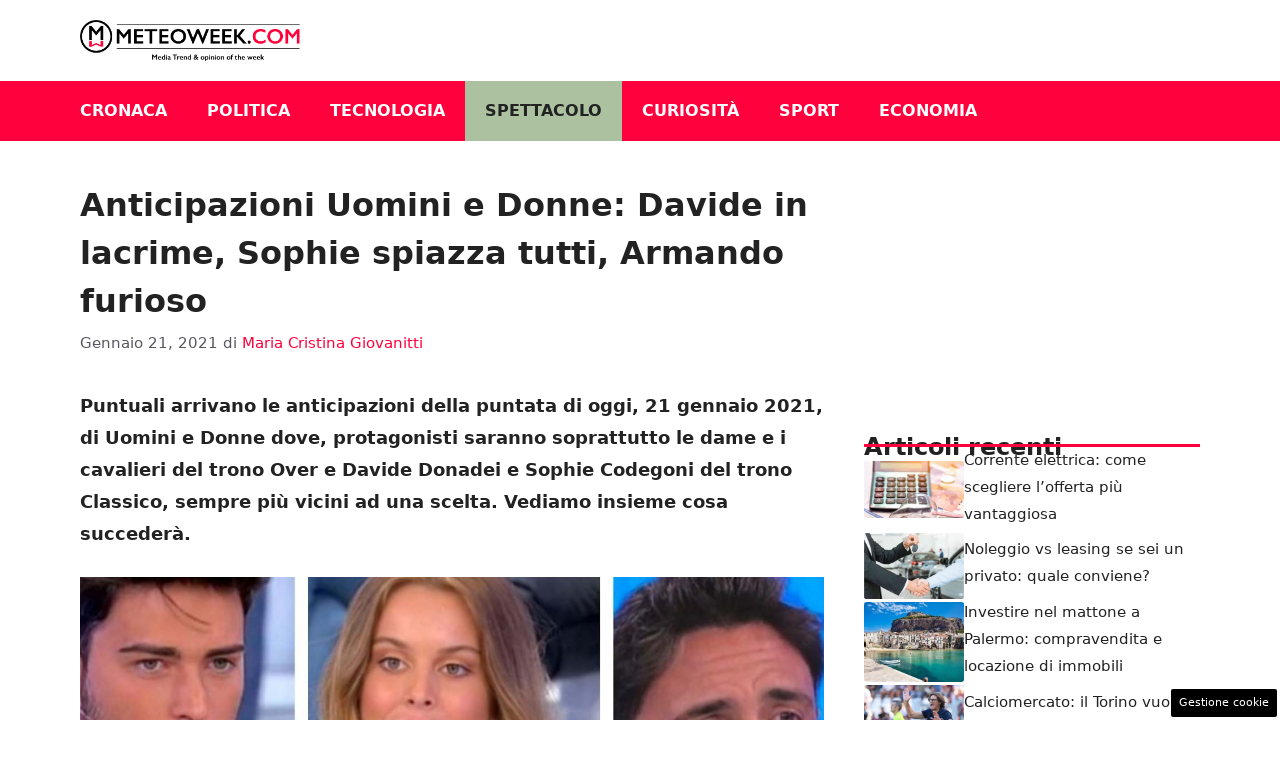

--- FILE ---
content_type: text/html; charset=UTF-8
request_url: https://www.meteoweek.com/2021/01/21/anticipazioni-uomini-e-donne-davide-in-lacrime-sophie-spiazza-tutti-armando-furioso/
body_size: 15698
content:
<!DOCTYPE html>
<html lang=it-IT>
<head>
<meta charset=UTF-8>
<link rel=preload href="https://www.meteoweek.com/wp-content/cache/fvm/min/1768929203-cssaa58304eb5c0cb7caac81ed73787b18d01e9b6c3b21897a52e24ff5e7d4fb.css" as=style media=all />
<link rel=preload href="https://www.meteoweek.com/wp-content/cache/fvm/min/1768929203-cssa453b1f4c1428f9d400e0dbb23e52b5c009566067b80dc1eeeb15ef7f4e4a.css" as=style media=all />
<link rel=preload href="https://www.meteoweek.com/wp-content/cache/fvm/min/1768929203-csse6c96e901f99aa79382587caad1cefb342697f79c74adebfcd2b288229ade.css" as=style media=all />
<script data-cfasync=false>if(navigator.userAgent.match(/MSIE|Internet Explorer/i)||navigator.userAgent.match(/Trident\/7\..*?rv:11/i)){var href=document.location.href;if(!href.match(/[?&]iebrowser/)){if(href.indexOf("?")==-1){if(href.indexOf("#")==-1){document.location.href=href+"?iebrowser=1"}else{document.location.href=href.replace("#","?iebrowser=1#")}}else{if(href.indexOf("#")==-1){document.location.href=href+"&iebrowser=1"}else{document.location.href=href.replace("#","&iebrowser=1#")}}}}</script>
<script data-cfasync=false>class FVMLoader{constructor(e){this.triggerEvents=e,this.eventOptions={passive:!0},this.userEventListener=this.triggerListener.bind(this),this.delayedScripts={normal:[],async:[],defer:[]},this.allJQueries=[]}_addUserInteractionListener(e){this.triggerEvents.forEach(t=>window.addEventListener(t,e.userEventListener,e.eventOptions))}_removeUserInteractionListener(e){this.triggerEvents.forEach(t=>window.removeEventListener(t,e.userEventListener,e.eventOptions))}triggerListener(){this._removeUserInteractionListener(this),"loading"===document.readyState?document.addEventListener("DOMContentLoaded",this._loadEverythingNow.bind(this)):this._loadEverythingNow()}async _loadEverythingNow(){this._runAllDelayedCSS(),this._delayEventListeners(),this._delayJQueryReady(this),this._handleDocumentWrite(),this._registerAllDelayedScripts(),await this._loadScriptsFromList(this.delayedScripts.normal),await this._loadScriptsFromList(this.delayedScripts.defer),await this._loadScriptsFromList(this.delayedScripts.async),await this._triggerDOMContentLoaded(),await this._triggerWindowLoad(),window.dispatchEvent(new Event("wpr-allScriptsLoaded"))}_registerAllDelayedScripts(){document.querySelectorAll("script[type=fvmdelay]").forEach(e=>{e.hasAttribute("src")?e.hasAttribute("async")&&!1!==e.async?this.delayedScripts.async.push(e):e.hasAttribute("defer")&&!1!==e.defer||"module"===e.getAttribute("data-type")?this.delayedScripts.defer.push(e):this.delayedScripts.normal.push(e):this.delayedScripts.normal.push(e)})}_runAllDelayedCSS(){document.querySelectorAll("link[rel=fvmdelay]").forEach(e=>{e.setAttribute("rel","stylesheet")})}async _transformScript(e){return await this._requestAnimFrame(),new Promise(t=>{const n=document.createElement("script");let r;[...e.attributes].forEach(e=>{let t=e.nodeName;"type"!==t&&("data-type"===t&&(t="type",r=e.nodeValue),n.setAttribute(t,e.nodeValue))}),e.hasAttribute("src")?(n.addEventListener("load",t),n.addEventListener("error",t)):(n.text=e.text,t()),e.parentNode.replaceChild(n,e)})}async _loadScriptsFromList(e){const t=e.shift();return t?(await this._transformScript(t),this._loadScriptsFromList(e)):Promise.resolve()}_delayEventListeners(){let e={};function t(t,n){!function(t){function n(n){return e[t].eventsToRewrite.indexOf(n)>=0?"wpr-"+n:n}e[t]||(e[t]={originalFunctions:{add:t.addEventListener,remove:t.removeEventListener},eventsToRewrite:[]},t.addEventListener=function(){arguments[0]=n(arguments[0]),e[t].originalFunctions.add.apply(t,arguments)},t.removeEventListener=function(){arguments[0]=n(arguments[0]),e[t].originalFunctions.remove.apply(t,arguments)})}(t),e[t].eventsToRewrite.push(n)}function n(e,t){let n=e[t];Object.defineProperty(e,t,{get:()=>n||function(){},set(r){e["wpr"+t]=n=r}})}t(document,"DOMContentLoaded"),t(window,"DOMContentLoaded"),t(window,"load"),t(window,"pageshow"),t(document,"readystatechange"),n(document,"onreadystatechange"),n(window,"onload"),n(window,"onpageshow")}_delayJQueryReady(e){let t=window.jQuery;Object.defineProperty(window,"jQuery",{get:()=>t,set(n){if(n&&n.fn&&!e.allJQueries.includes(n)){n.fn.ready=n.fn.init.prototype.ready=function(t){e.domReadyFired?t.bind(document)(n):document.addEventListener("DOMContentLoaded2",()=>t.bind(document)(n))};const t=n.fn.on;n.fn.on=n.fn.init.prototype.on=function(){if(this[0]===window){function e(e){return e.split(" ").map(e=>"load"===e||0===e.indexOf("load.")?"wpr-jquery-load":e).join(" ")}"string"==typeof arguments[0]||arguments[0]instanceof String?arguments[0]=e(arguments[0]):"object"==typeof arguments[0]&&Object.keys(arguments[0]).forEach(t=>{delete Object.assign(arguments[0],{[e(t)]:arguments[0][t]})[t]})}return t.apply(this,arguments),this},e.allJQueries.push(n)}t=n}})}async _triggerDOMContentLoaded(){this.domReadyFired=!0,await this._requestAnimFrame(),document.dispatchEvent(new Event("DOMContentLoaded2")),await this._requestAnimFrame(),window.dispatchEvent(new Event("DOMContentLoaded2")),await this._requestAnimFrame(),document.dispatchEvent(new Event("wpr-readystatechange")),await this._requestAnimFrame(),document.wpronreadystatechange&&document.wpronreadystatechange()}async _triggerWindowLoad(){await this._requestAnimFrame(),window.dispatchEvent(new Event("wpr-load")),await this._requestAnimFrame(),window.wpronload&&window.wpronload(),await this._requestAnimFrame(),this.allJQueries.forEach(e=>e(window).trigger("wpr-jquery-load")),window.dispatchEvent(new Event("wpr-pageshow")),await this._requestAnimFrame(),window.wpronpageshow&&window.wpronpageshow()}_handleDocumentWrite(){const e=new Map;document.write=document.writeln=function(t){const n=document.currentScript,r=document.createRange(),i=n.parentElement;let a=e.get(n);void 0===a&&(a=n.nextSibling,e.set(n,a));const s=document.createDocumentFragment();r.setStart(s,0),s.appendChild(r.createContextualFragment(t)),i.insertBefore(s,a)}}async _requestAnimFrame(){return new Promise(e=>requestAnimationFrame(e))}static run(){const e=new FVMLoader(["keydown","mousemove","touchmove","touchstart","touchend","wheel"]);e._addUserInteractionListener(e)}}FVMLoader.run();</script>
<meta name=robots content='index, follow, max-image-preview:large, max-snippet:-1, max-video-preview:-1'/>
<meta name=viewport content="width=device-width, initial-scale=1"><title>Anticipazioni Uomini e Donne: Davide in lacrime, Sophie spiazza tutti, Armando furioso</title>
<link rel=canonical href="https://www.meteoweek.com/2021/01/21/anticipazioni-uomini-e-donne-davide-in-lacrime-sophie-spiazza-tutti-armando-furioso/"/>
<meta property=og:locale content=it_IT />
<meta property=og:type content=article />
<meta property=og:title content="Anticipazioni Uomini e Donne: Davide in lacrime, Sophie spiazza tutti, Armando furioso"/>
<meta property=og:description content="Puntuali arrivano le anticipazioni della puntata di oggi, 21 gennaio 2021, di Uomini e Donne dove, protagonisti saranno soprattutto le dame e i cavalieri del trono Over e Davide Donadei e Sophie Codegoni del trono Classico, sempre più vicini ad una scelta. Vediamo insieme cosa succederà. Nella puntata che andrà in onda oggi nel dating ... Leggi tutto"/>
<meta property=og:url content="https://www.meteoweek.com/2021/01/21/anticipazioni-uomini-e-donne-davide-in-lacrime-sophie-spiazza-tutti-armando-furioso/"/>
<meta property=og:site_name content=MeteoWeek />
<meta property=article:published_time content="2021-01-21T12:46:36+00:00"/>
<meta property=og:image content="https://www.meteoweek.com/wp-content/uploads/2021/01/COPERTINA-METEOWEEK-1-1-1.jpg"/>
<meta property=og:image:width content=1280 />
<meta property=og:image:height content=586 />
<meta property=og:image:type content="image/jpeg"/>
<meta name=author content="Maria Cristina Giovanitti"/>
<meta name=twitter:card content=summary_large_image />
<meta name=twitter:label1 content="Scritto da"/>
<meta name=twitter:data1 content="Maria Cristina Giovanitti"/>
<meta name=twitter:label2 content="Tempo di lettura stimato"/>
<meta name=twitter:data2 content="3 minuti"/>
<script type="application/ld+json" class=yoast-schema-graph>{"@context":"https://schema.org","@graph":[{"@type":"Article","@id":"https://www.meteoweek.com/2021/01/21/anticipazioni-uomini-e-donne-davide-in-lacrime-sophie-spiazza-tutti-armando-furioso/#article","isPartOf":{"@id":"https://www.meteoweek.com/2021/01/21/anticipazioni-uomini-e-donne-davide-in-lacrime-sophie-spiazza-tutti-armando-furioso/"},"author":{"name":"Maria Cristina Giovanitti","@id":"https://www.meteoweek.com/#/schema/person/fad6c5553b09fc00057408672d5eb7ff"},"headline":"Anticipazioni Uomini e Donne: Davide in lacrime, Sophie spiazza tutti, Armando furioso","datePublished":"2021-01-21T12:46:36+00:00","mainEntityOfPage":{"@id":"https://www.meteoweek.com/2021/01/21/anticipazioni-uomini-e-donne-davide-in-lacrime-sophie-spiazza-tutti-armando-furioso/"},"wordCount":662,"publisher":{"@id":"https://www.meteoweek.com/#organization"},"image":{"@id":"https://www.meteoweek.com/2021/01/21/anticipazioni-uomini-e-donne-davide-in-lacrime-sophie-spiazza-tutti-armando-furioso/#primaryimage"},"thumbnailUrl":"https://www.meteoweek.com/wp-content/uploads/2021/01/COPERTINA-METEOWEEK-1-1-1.jpg","keywords":["Armando Incarnato","Davide Donadei","Sophie Codegoni","Uomini e donne"],"articleSection":["Gossip","Spettacolo"],"inLanguage":"it-IT"},{"@type":"WebPage","@id":"https://www.meteoweek.com/2021/01/21/anticipazioni-uomini-e-donne-davide-in-lacrime-sophie-spiazza-tutti-armando-furioso/","url":"https://www.meteoweek.com/2021/01/21/anticipazioni-uomini-e-donne-davide-in-lacrime-sophie-spiazza-tutti-armando-furioso/","name":"Anticipazioni Uomini e Donne: Davide in lacrime, Sophie spiazza tutti, Armando furioso","isPartOf":{"@id":"https://www.meteoweek.com/#website"},"primaryImageOfPage":{"@id":"https://www.meteoweek.com/2021/01/21/anticipazioni-uomini-e-donne-davide-in-lacrime-sophie-spiazza-tutti-armando-furioso/#primaryimage"},"image":{"@id":"https://www.meteoweek.com/2021/01/21/anticipazioni-uomini-e-donne-davide-in-lacrime-sophie-spiazza-tutti-armando-furioso/#primaryimage"},"thumbnailUrl":"https://www.meteoweek.com/wp-content/uploads/2021/01/COPERTINA-METEOWEEK-1-1-1.jpg","datePublished":"2021-01-21T12:46:36+00:00","breadcrumb":{"@id":"https://www.meteoweek.com/2021/01/21/anticipazioni-uomini-e-donne-davide-in-lacrime-sophie-spiazza-tutti-armando-furioso/#breadcrumb"},"inLanguage":"it-IT","potentialAction":[{"@type":"ReadAction","target":["https://www.meteoweek.com/2021/01/21/anticipazioni-uomini-e-donne-davide-in-lacrime-sophie-spiazza-tutti-armando-furioso/"]}]},{"@type":"ImageObject","inLanguage":"it-IT","@id":"https://www.meteoweek.com/2021/01/21/anticipazioni-uomini-e-donne-davide-in-lacrime-sophie-spiazza-tutti-armando-furioso/#primaryimage","url":"https://www.meteoweek.com/wp-content/uploads/2021/01/COPERTINA-METEOWEEK-1-1-1.jpg","contentUrl":"https://www.meteoweek.com/wp-content/uploads/2021/01/COPERTINA-METEOWEEK-1-1-1.jpg","width":1280,"height":586,"caption":"Uomini e Donne: Davide, Sophie e Armando - meteoweek"},{"@type":"BreadcrumbList","@id":"https://www.meteoweek.com/2021/01/21/anticipazioni-uomini-e-donne-davide-in-lacrime-sophie-spiazza-tutti-armando-furioso/#breadcrumb","itemListElement":[{"@type":"ListItem","position":1,"name":"Home","item":"https://www.meteoweek.com/"},{"@type":"ListItem","position":2,"name":"Anticipazioni Uomini e Donne: Davide in lacrime, Sophie spiazza tutti, Armando furioso"}]},{"@type":"WebSite","@id":"https://www.meteoweek.com/#website","url":"https://www.meteoweek.com/","name":"MeteoWeek","description":"","publisher":{"@id":"https://www.meteoweek.com/#organization"},"potentialAction":[{"@type":"SearchAction","target":{"@type":"EntryPoint","urlTemplate":"https://www.meteoweek.com/?s={search_term_string}"},"query-input":{"@type":"PropertyValueSpecification","valueRequired":true,"valueName":"search_term_string"}}],"inLanguage":"it-IT"},{"@type":"Organization","@id":"https://www.meteoweek.com/#organization","name":"MeteoWeek","url":"https://www.meteoweek.com/","logo":{"@type":"ImageObject","inLanguage":"it-IT","@id":"https://www.meteoweek.com/#/schema/logo/image/","url":"https://www.meteoweek.com/wp-content/uploads/2025/01/cropped-meteoweek_logo2.png","contentUrl":"https://www.meteoweek.com/wp-content/uploads/2025/01/cropped-meteoweek_logo2.png","width":3161,"height":582,"caption":"MeteoWeek"},"image":{"@id":"https://www.meteoweek.com/#/schema/logo/image/"}},{"@type":"Person","@id":"https://www.meteoweek.com/#/schema/person/fad6c5553b09fc00057408672d5eb7ff","name":"Maria Cristina Giovanitti","image":{"@type":"ImageObject","inLanguage":"it-IT","@id":"https://www.meteoweek.com/#/schema/person/image/","url":"https://secure.gravatar.com/avatar/090aea8ecc0e9e1cc9a9df058dde7b9267037602f837a06157f3a2feaabb9669?s=96&d=mm&r=g","contentUrl":"https://secure.gravatar.com/avatar/090aea8ecc0e9e1cc9a9df058dde7b9267037602f837a06157f3a2feaabb9669?s=96&d=mm&r=g","caption":"Maria Cristina Giovanitti"},"url":"https://www.meteoweek.com/author/maria-cristina-giovanitti/"}]}</script>
<link rel=alternate type="application/rss+xml" title="MeteoWeek &raquo; Feed" href="https://www.meteoweek.com/feed/"/>
<link rel=alternate type="application/rss+xml" title="MeteoWeek &raquo; Feed dei commenti" href="https://www.meteoweek.com/comments/feed/"/>
<style media=all>img:is([sizes="auto" i],[sizes^="auto," i]){contain-intrinsic-size:3000px 1500px}</style>
<link rel=amphtml href="https://www.meteoweek.com/2021/01/21/anticipazioni-uomini-e-donne-davide-in-lacrime-sophie-spiazza-tutti-armando-furioso/amp/"/>
<link rel=stylesheet id=wp-block-library-css href='https://www.meteoweek.com/wp-content/cache/fvm/min/1768929203-cssaa58304eb5c0cb7caac81ed73787b18d01e9b6c3b21897a52e24ff5e7d4fb.css' media=all />
<style id=classic-theme-styles-inline-css media=all>.wp-block-button__link{color:#fff;background-color:#32373c;border-radius:9999px;box-shadow:none;text-decoration:none;padding:calc(.667em + 2px) calc(1.333em + 2px);font-size:1.125em}.wp-block-file__button{background:#32373c;color:#fff;text-decoration:none}</style>
<style id=global-styles-inline-css media=all>:root{--wp--preset--aspect-ratio--square:1;--wp--preset--aspect-ratio--4-3:4/3;--wp--preset--aspect-ratio--3-4:3/4;--wp--preset--aspect-ratio--3-2:3/2;--wp--preset--aspect-ratio--2-3:2/3;--wp--preset--aspect-ratio--16-9:16/9;--wp--preset--aspect-ratio--9-16:9/16;--wp--preset--color--black:#000;--wp--preset--color--cyan-bluish-gray:#abb8c3;--wp--preset--color--white:#fff;--wp--preset--color--pale-pink:#f78da7;--wp--preset--color--vivid-red:#cf2e2e;--wp--preset--color--luminous-vivid-orange:#ff6900;--wp--preset--color--luminous-vivid-amber:#fcb900;--wp--preset--color--light-green-cyan:#7bdcb5;--wp--preset--color--vivid-green-cyan:#00d084;--wp--preset--color--pale-cyan-blue:#8ed1fc;--wp--preset--color--vivid-cyan-blue:#0693e3;--wp--preset--color--vivid-purple:#9b51e0;--wp--preset--color--contrast:var(--contrast);--wp--preset--color--contrast-2:var(--contrast-2);--wp--preset--color--contrast-3:var(--contrast-3);--wp--preset--color--base:var(--base);--wp--preset--color--base-2:var(--base-2);--wp--preset--color--base-3:var(--base-3);--wp--preset--color--accent:var(--accent);--wp--preset--color--accent-2:var(--accent-2);--wp--preset--color--global-color-8:var(--global-color-8);--wp--preset--gradient--vivid-cyan-blue-to-vivid-purple:linear-gradient(135deg,rgba(6,147,227,1) 0%,#9b51e0 100%);--wp--preset--gradient--light-green-cyan-to-vivid-green-cyan:linear-gradient(135deg,#7adcb4 0%,#00d082 100%);--wp--preset--gradient--luminous-vivid-amber-to-luminous-vivid-orange:linear-gradient(135deg,rgba(252,185,0,1) 0%,rgba(255,105,0,1) 100%);--wp--preset--gradient--luminous-vivid-orange-to-vivid-red:linear-gradient(135deg,rgba(255,105,0,1) 0%,#cf2e2e 100%);--wp--preset--gradient--very-light-gray-to-cyan-bluish-gray:linear-gradient(135deg,#eee 0%,#a9b8c3 100%);--wp--preset--gradient--cool-to-warm-spectrum:linear-gradient(135deg,#4aeadc 0%,#9778d1 20%,#cf2aba 40%,#ee2c82 60%,#fb6962 80%,#fef84c 100%);--wp--preset--gradient--blush-light-purple:linear-gradient(135deg,#ffceec 0%,#9896f0 100%);--wp--preset--gradient--blush-bordeaux:linear-gradient(135deg,#fecda5 0%,#fe2d2d 50%,#6b003e 100%);--wp--preset--gradient--luminous-dusk:linear-gradient(135deg,#ffcb70 0%,#c751c0 50%,#4158d0 100%);--wp--preset--gradient--pale-ocean:linear-gradient(135deg,#fff5cb 0%,#b6e3d4 50%,#33a7b5 100%);--wp--preset--gradient--electric-grass:linear-gradient(135deg,#caf880 0%,#71ce7e 100%);--wp--preset--gradient--midnight:linear-gradient(135deg,#020381 0%,#2874fc 100%);--wp--preset--font-size--small:13px;--wp--preset--font-size--medium:20px;--wp--preset--font-size--large:36px;--wp--preset--font-size--x-large:42px;--wp--preset--spacing--20:.44rem;--wp--preset--spacing--30:.67rem;--wp--preset--spacing--40:1rem;--wp--preset--spacing--50:1.5rem;--wp--preset--spacing--60:2.25rem;--wp--preset--spacing--70:3.38rem;--wp--preset--spacing--80:5.06rem;--wp--preset--shadow--natural:6px 6px 9px rgba(0,0,0,.2);--wp--preset--shadow--deep:12px 12px 50px rgba(0,0,0,.4);--wp--preset--shadow--sharp:6px 6px 0 rgba(0,0,0,.2);--wp--preset--shadow--outlined:6px 6px 0 -3px rgba(255,255,255,1) , 6px 6px rgba(0,0,0,1);--wp--preset--shadow--crisp:6px 6px 0 rgba(0,0,0,1)}:where(.is-layout-flex){gap:.5em}:where(.is-layout-grid){gap:.5em}body .is-layout-flex{display:flex}.is-layout-flex{flex-wrap:wrap;align-items:center}.is-layout-flex>:is(*,div){margin:0}body .is-layout-grid{display:grid}.is-layout-grid>:is(*,div){margin:0}:where(.wp-block-columns.is-layout-flex){gap:2em}:where(.wp-block-columns.is-layout-grid){gap:2em}:where(.wp-block-post-template.is-layout-flex){gap:1.25em}:where(.wp-block-post-template.is-layout-grid){gap:1.25em}.has-black-color{color:var(--wp--preset--color--black)!important}.has-cyan-bluish-gray-color{color:var(--wp--preset--color--cyan-bluish-gray)!important}.has-white-color{color:var(--wp--preset--color--white)!important}.has-pale-pink-color{color:var(--wp--preset--color--pale-pink)!important}.has-vivid-red-color{color:var(--wp--preset--color--vivid-red)!important}.has-luminous-vivid-orange-color{color:var(--wp--preset--color--luminous-vivid-orange)!important}.has-luminous-vivid-amber-color{color:var(--wp--preset--color--luminous-vivid-amber)!important}.has-light-green-cyan-color{color:var(--wp--preset--color--light-green-cyan)!important}.has-vivid-green-cyan-color{color:var(--wp--preset--color--vivid-green-cyan)!important}.has-pale-cyan-blue-color{color:var(--wp--preset--color--pale-cyan-blue)!important}.has-vivid-cyan-blue-color{color:var(--wp--preset--color--vivid-cyan-blue)!important}.has-vivid-purple-color{color:var(--wp--preset--color--vivid-purple)!important}.has-black-background-color{background-color:var(--wp--preset--color--black)!important}.has-cyan-bluish-gray-background-color{background-color:var(--wp--preset--color--cyan-bluish-gray)!important}.has-white-background-color{background-color:var(--wp--preset--color--white)!important}.has-pale-pink-background-color{background-color:var(--wp--preset--color--pale-pink)!important}.has-vivid-red-background-color{background-color:var(--wp--preset--color--vivid-red)!important}.has-luminous-vivid-orange-background-color{background-color:var(--wp--preset--color--luminous-vivid-orange)!important}.has-luminous-vivid-amber-background-color{background-color:var(--wp--preset--color--luminous-vivid-amber)!important}.has-light-green-cyan-background-color{background-color:var(--wp--preset--color--light-green-cyan)!important}.has-vivid-green-cyan-background-color{background-color:var(--wp--preset--color--vivid-green-cyan)!important}.has-pale-cyan-blue-background-color{background-color:var(--wp--preset--color--pale-cyan-blue)!important}.has-vivid-cyan-blue-background-color{background-color:var(--wp--preset--color--vivid-cyan-blue)!important}.has-vivid-purple-background-color{background-color:var(--wp--preset--color--vivid-purple)!important}.has-black-border-color{border-color:var(--wp--preset--color--black)!important}.has-cyan-bluish-gray-border-color{border-color:var(--wp--preset--color--cyan-bluish-gray)!important}.has-white-border-color{border-color:var(--wp--preset--color--white)!important}.has-pale-pink-border-color{border-color:var(--wp--preset--color--pale-pink)!important}.has-vivid-red-border-color{border-color:var(--wp--preset--color--vivid-red)!important}.has-luminous-vivid-orange-border-color{border-color:var(--wp--preset--color--luminous-vivid-orange)!important}.has-luminous-vivid-amber-border-color{border-color:var(--wp--preset--color--luminous-vivid-amber)!important}.has-light-green-cyan-border-color{border-color:var(--wp--preset--color--light-green-cyan)!important}.has-vivid-green-cyan-border-color{border-color:var(--wp--preset--color--vivid-green-cyan)!important}.has-pale-cyan-blue-border-color{border-color:var(--wp--preset--color--pale-cyan-blue)!important}.has-vivid-cyan-blue-border-color{border-color:var(--wp--preset--color--vivid-cyan-blue)!important}.has-vivid-purple-border-color{border-color:var(--wp--preset--color--vivid-purple)!important}.has-vivid-cyan-blue-to-vivid-purple-gradient-background{background:var(--wp--preset--gradient--vivid-cyan-blue-to-vivid-purple)!important}.has-light-green-cyan-to-vivid-green-cyan-gradient-background{background:var(--wp--preset--gradient--light-green-cyan-to-vivid-green-cyan)!important}.has-luminous-vivid-amber-to-luminous-vivid-orange-gradient-background{background:var(--wp--preset--gradient--luminous-vivid-amber-to-luminous-vivid-orange)!important}.has-luminous-vivid-orange-to-vivid-red-gradient-background{background:var(--wp--preset--gradient--luminous-vivid-orange-to-vivid-red)!important}.has-very-light-gray-to-cyan-bluish-gray-gradient-background{background:var(--wp--preset--gradient--very-light-gray-to-cyan-bluish-gray)!important}.has-cool-to-warm-spectrum-gradient-background{background:var(--wp--preset--gradient--cool-to-warm-spectrum)!important}.has-blush-light-purple-gradient-background{background:var(--wp--preset--gradient--blush-light-purple)!important}.has-blush-bordeaux-gradient-background{background:var(--wp--preset--gradient--blush-bordeaux)!important}.has-luminous-dusk-gradient-background{background:var(--wp--preset--gradient--luminous-dusk)!important}.has-pale-ocean-gradient-background{background:var(--wp--preset--gradient--pale-ocean)!important}.has-electric-grass-gradient-background{background:var(--wp--preset--gradient--electric-grass)!important}.has-midnight-gradient-background{background:var(--wp--preset--gradient--midnight)!important}.has-small-font-size{font-size:var(--wp--preset--font-size--small)!important}.has-medium-font-size{font-size:var(--wp--preset--font-size--medium)!important}.has-large-font-size{font-size:var(--wp--preset--font-size--large)!important}.has-x-large-font-size{font-size:var(--wp--preset--font-size--x-large)!important}:where(.wp-block-post-template.is-layout-flex){gap:1.25em}:where(.wp-block-post-template.is-layout-grid){gap:1.25em}:where(.wp-block-columns.is-layout-flex){gap:2em}:where(.wp-block-columns.is-layout-grid){gap:2em}:root :where(.wp-block-pullquote){font-size:1.5em;line-height:1.6}</style>
<link rel=stylesheet id=adser-css href='https://www.meteoweek.com/wp-content/cache/fvm/min/1768929203-cssa453b1f4c1428f9d400e0dbb23e52b5c009566067b80dc1eeeb15ef7f4e4a.css' media=all />
<link rel=stylesheet id=generate-style-css href='https://www.meteoweek.com/wp-content/cache/fvm/min/1768929203-csse6c96e901f99aa79382587caad1cefb342697f79c74adebfcd2b288229ade.css' media=all />
<style id=generate-style-inline-css media=all>body{background-color:#fff;color:var(--contrast)}a{color:var(--accent)}a:hover,a:focus{text-decoration:underline}.entry-title a,.site-branding a,a.button,.wp-block-button__link,.main-navigation a{text-decoration:none}a:hover,a:focus,a:active{color:var(--contrast)}.wp-block-group__inner-container{max-width:1200px;margin-left:auto;margin-right:auto}.site-header .header-image{width:220px}:root{--contrast:#222;--contrast-2:#575760;--contrast-3:#b2b2be;--base:#f0f0f0;--base-2:#f7f8f9;--base-3:#fff;--accent:#ff013c;--accent-2:#c7b02f;--global-color-8:#acc19f}:root .has-contrast-color{color:var(--contrast)}:root .has-contrast-background-color{background-color:var(--contrast)}:root .has-contrast-2-color{color:var(--contrast-2)}:root .has-contrast-2-background-color{background-color:var(--contrast-2)}:root .has-contrast-3-color{color:var(--contrast-3)}:root .has-contrast-3-background-color{background-color:var(--contrast-3)}:root .has-base-color{color:var(--base)}:root .has-base-background-color{background-color:var(--base)}:root .has-base-2-color{color:var(--base-2)}:root .has-base-2-background-color{background-color:var(--base-2)}:root .has-base-3-color{color:var(--base-3)}:root .has-base-3-background-color{background-color:var(--base-3)}:root .has-accent-color{color:var(--accent)}:root .has-accent-background-color{background-color:var(--accent)}:root .has-accent-2-color{color:var(--accent-2)}:root .has-accent-2-background-color{background-color:var(--accent-2)}:root .has-global-color-8-color{color:var(--global-color-8)}:root .has-global-color-8-background-color{background-color:var(--global-color-8)}.main-navigation a,.main-navigation .menu-toggle,.main-navigation .menu-bar-items{font-weight:700;text-transform:uppercase;font-size:16px}body,button,input,select,textarea{font-size:18px}body{line-height:1.8}h1{font-weight:700;font-size:32px;line-height:1.5em}h2{font-weight:700;font-size:29px;line-height:1.4em}h3{font-weight:600;font-size:26px;line-height:1.4em}.top-bar{background-color:#636363;color:#fff}.top-bar a{color:#fff}.top-bar a:hover{color:#303030}.site-header{background-color:var(--base-3)}.main-title a,.main-title a:hover{color:var(--contrast)}.site-description{color:var(--contrast-2)}.main-navigation,.main-navigation ul ul{background-color:var(--accent)}.main-navigation .main-nav ul li a,.main-navigation .menu-toggle,.main-navigation .menu-bar-items{color:var(--base-3)}.main-navigation .main-nav ul li:not([class*="current-menu-"]):hover>a,.main-navigation .main-nav ul li:not([class*="current-menu-"]):focus>a,.main-navigation .main-nav ul li.sfHover:not([class*="current-menu-"])>a,.main-navigation .menu-bar-item:hover>a,.main-navigation .menu-bar-item.sfHover>a{color:var(--contrast);background-color:var(--accent-2)}button.menu-toggle:hover,button.menu-toggle:focus{color:var(--base-3)}.main-navigation .main-nav ul li[class*="current-menu-"]>a{color:var(--contrast);background-color:var(--global-color-8)}.navigation-search input[type="search"],.navigation-search input[type="search"]:active,.navigation-search input[type="search"]:focus,.main-navigation .main-nav ul li.search-item.active>a,.main-navigation .menu-bar-items .search-item.active>a{color:var(--contrast);background-color:var(--accent-2)}.main-navigation ul ul{background-color:var(--base)}.separate-containers .inside-article,.separate-containers .comments-area,.separate-containers .page-header,.one-container .container,.separate-containers .paging-navigation,.inside-page-header{background-color:var(--base-3)}.entry-title a{color:var(--contrast)}.entry-title a:hover{color:var(--contrast-2)}.entry-meta{color:var(--contrast-2)}.sidebar .widget{background-color:var(--base-3)}.footer-widgets{background-color:var(--base-3)}.site-info{color:#fff;background-color:var(--contrast)}.site-info a{color:#fff}.site-info a:hover{color:#fff}.footer-bar .widget_nav_menu .current-menu-item a{color:#fff}input[type="text"],input[type="email"],input[type="url"],input[type="password"],input[type="search"],input[type="tel"],input[type="number"],textarea,select{color:var(--contrast);background-color:var(--base-2);border-color:var(--base)}input[type="text"]:focus,input[type="email"]:focus,input[type="url"]:focus,input[type="password"]:focus,input[type="search"]:focus,input[type="tel"]:focus,input[type="number"]:focus,textarea:focus,select:focus{color:var(--contrast);background-color:var(--base-2);border-color:var(--contrast-3)}button,html input[type="button"],input[type="reset"],input[type="submit"],a.button,a.wp-block-button__link:not(.has-background){color:#fff;background-color:#55555e}button:hover,html input[type="button"]:hover,input[type="reset"]:hover,input[type="submit"]:hover,a.button:hover,button:focus,html input[type="button"]:focus,input[type="reset"]:focus,input[type="submit"]:focus,a.button:focus,a.wp-block-button__link:not(.has-background):active,a.wp-block-button__link:not(.has-background):focus,a.wp-block-button__link:not(.has-background):hover{color:#fff;background-color:#3f4047}a.generate-back-to-top{background-color:rgba(0,0,0,.4);color:#fff}a.generate-back-to-top:hover,a.generate-back-to-top:focus{background-color:rgba(0,0,0,.6);color:#fff}:root{--gp-search-modal-bg-color:var(--base-3);--gp-search-modal-text-color:var(--contrast);--gp-search-modal-overlay-bg-color:rgba(0,0,0,.2)}@media (max-width:768px){.main-navigation .menu-bar-item:hover>a,.main-navigation .menu-bar-item.sfHover>a{background:none;color:var(--base-3)}}.nav-below-header .main-navigation .inside-navigation.grid-container,.nav-above-header .main-navigation .inside-navigation.grid-container{padding:0 20px 0 20px}.site-main .wp-block-group__inner-container{padding:40px}.separate-containers .paging-navigation{padding-top:20px;padding-bottom:20px}.entry-content .alignwide,body:not(.no-sidebar) .entry-content .alignfull{margin-left:-40px;width:calc(100% + 80px);max-width:calc(100% + 80px)}.rtl .menu-item-has-children .dropdown-menu-toggle{padding-left:20px}.rtl .main-navigation .main-nav ul li.menu-item-has-children>a{padding-right:20px}@media (max-width:768px){.separate-containers .inside-article,.separate-containers .comments-area,.separate-containers .page-header,.separate-containers .paging-navigation,.one-container .site-content,.inside-page-header{padding:30px}.site-main .wp-block-group__inner-container{padding:30px}.inside-top-bar{padding-right:30px;padding-left:30px}.inside-header{padding-right:30px;padding-left:30px}.widget-area .widget{padding-top:30px;padding-right:30px;padding-bottom:30px;padding-left:30px}.footer-widgets-container{padding-top:30px;padding-right:30px;padding-bottom:30px;padding-left:30px}.inside-site-info{padding-right:30px;padding-left:30px}.entry-content .alignwide,body:not(.no-sidebar) .entry-content .alignfull{margin-left:-30px;width:calc(100% + 60px);max-width:calc(100% + 60px)}.one-container .site-main .paging-navigation{margin-bottom:20px}}.is-right-sidebar{width:30%}.is-left-sidebar{width:30%}.site-content .content-area{width:70%}@media (max-width:768px){.main-navigation .menu-toggle,.sidebar-nav-mobile:not(#sticky-placeholder){display:block}.main-navigation ul,.gen-sidebar-nav,.main-navigation:not(.slideout-navigation):not(.toggled) .main-nav>ul,.has-inline-mobile-toggle #site-navigation .inside-navigation>*:not(.navigation-search):not(.main-nav){display:none}.nav-align-right .inside-navigation,.nav-align-center .inside-navigation{justify-content:space-between}}.dynamic-author-image-rounded{border-radius:100%}.dynamic-featured-image,.dynamic-author-image{vertical-align:middle}.one-container.blog .dynamic-content-template:not(:last-child),.one-container.archive .dynamic-content-template:not(:last-child){padding-bottom:0}.dynamic-entry-excerpt>p:last-child{margin-bottom:0}</style>
<style id=generateblocks-inline-css media=all>.gb-container.gb-tabs__item:not(.gb-tabs__item-open){display:none}.gb-container-d0a86651{display:flex;flex-wrap:wrap;align-items:center;column-gap:20px;row-gap:20px;color:var(--contrast)}.gb-container-d0a86651 a{color:var(--contrast)}.gb-container-d0a86651 a:hover{color:var(--contrast)}.gb-container-bcbc46ac{flex-basis:100%;text-align:center;border-top:3px solid var(--accent)}.gb-container-e9bed0be{flex-basis:100%}.gb-container-03919c55{height:100%;display:flex;align-items:center;column-gap:20px}.gb-grid-wrapper>.gb-grid-column-03919c55{width:100%}.gb-container-3ff058ae{flex-shrink:0;flex-basis:100px}.gb-container-c551a107{flex-shrink:1;text-align:right}h3.gb-headline-9e06b5e3{flex-basis:100%;font-size:24px;margin-bottom:-20px}div.gb-headline-040f2ffe{font-size:15px;font-weight:500;text-align:left;margin-bottom:5px}.gb-grid-wrapper-b3929361{display:flex;flex-wrap:wrap;row-gap:20px}.gb-grid-wrapper-b3929361>.gb-grid-column{box-sizing:border-box}.gb-image-95849c3e{border-radius:3%;width:100%;object-fit:cover;vertical-align:middle}@media (max-width:1024px){.gb-grid-wrapper-b3929361{margin-left:-20px}.gb-grid-wrapper-b3929361>.gb-grid-column{padding-left:20px}}@media (max-width:767px){.gb-container-d0a86651{text-align:center;padding-top:40px}.gb-container-bcbc46ac{width:100%}.gb-grid-wrapper>.gb-grid-column-bcbc46ac{width:100%}.gb-container-3ff058ae{width:50%;text-align:center}.gb-grid-wrapper>.gb-grid-column-3ff058ae{width:50%}.gb-container-c551a107{width:50%;text-align:left}.gb-grid-wrapper>.gb-grid-column-c551a107{width:50%}h3.gb-headline-9e06b5e3{text-align:left}div.gb-headline-040f2ffe{text-align:left}}:root{--gb-container-width:1200px}.gb-container .wp-block-image img{vertical-align:middle}.gb-grid-wrapper .wp-block-image{margin-bottom:0}.gb-highlight{background:none}.gb-shape{line-height:0}.gb-container-link{position:absolute;top:0;right:0;bottom:0;left:0;z-index:99}</style>
<script>var adser={"pagetype":"article","category":["Gossip","Spettacolo"],"category_iab":["",""],"hot":false,"cmp":"clickio","cmp_params":"\/\/clickiocmp.com\/t\/consent_231089.js"}</script>
<style media=all>#tca-sticky{display:none}@media only screen and (max-width:600px){BODY{margin-top:100px!important}#tca-sticky{display:flex}}</style>
<link rel=icon href="https://www.meteoweek.com/wp-content/uploads/2025/01/cropped-WhatsApp-Image-2025-01-27-at-21.25.32-192x192.jpeg" sizes=192x192 />
<style id=wp-custom-css media=all>.auto-width.gb-query-loop-wrapper{flex:1}@media (min-width:768px){.sticky-container>.gb-inside-container,.sticky-container{position:sticky;top:80px}#right-sidebar .inside-right-sidebar{height:100%}}select#wp-block-categories-1{width:100%}</style>
</head>
<body class="wp-singular post-template-default single single-post postid-462281 single-format-standard wp-custom-logo wp-embed-responsive wp-theme-generatepress post-image-above-header post-image-aligned-center right-sidebar nav-below-header one-container header-aligned-left dropdown-hover" itemtype="https://schema.org/Blog" itemscope><noscript><meta HTTP-EQUIV="refresh" content="0;url='http://www.meteoweek.com/2021/01/21/anticipazioni-uomini-e-donne-davide-in-lacrime-sophie-spiazza-tutti-armando-furioso/?PageSpeed=noscript'" /><style><!--table,div,span,font,p{display:none} --></style><div style="display:block">Please click <a href="http://www.meteoweek.com/2021/01/21/anticipazioni-uomini-e-donne-davide-in-lacrime-sophie-spiazza-tutti-armando-furioso/?PageSpeed=noscript">here</a> if you are not redirected within a few seconds.</div></noscript> <a class="screen-reader-text skip-link" href="#content" title="Vai al contenuto">Vai al contenuto</a> <header class=site-header id=masthead aria-label=Sito itemtype="https://schema.org/WPHeader" itemscope> <div class="inside-header grid-container"> <div class=site-logo> <a href="https://www.meteoweek.com/" rel=home> <img class="header-image is-logo-image" alt=MeteoWeek src="https://www.meteoweek.com/wp-content/uploads/2025/01/cropped-meteoweek_logo2.png" width=3161 height=582 /> </a> </div> </div> </header> <nav class="main-navigation sub-menu-right" id=site-navigation aria-label=Principale itemtype="https://schema.org/SiteNavigationElement" itemscope> <div class="inside-navigation grid-container"> <button class=menu-toggle aria-controls=primary-menu aria-expanded=false> <span class="gp-icon icon-menu-bars"><svg viewBox="0 0 512 512" aria-hidden=true xmlns="http://www.w3.org/2000/svg" width=1em height=1em><path d="M0 96c0-13.255 10.745-24 24-24h464c13.255 0 24 10.745 24 24s-10.745 24-24 24H24c-13.255 0-24-10.745-24-24zm0 160c0-13.255 10.745-24 24-24h464c13.255 0 24 10.745 24 24s-10.745 24-24 24H24c-13.255 0-24-10.745-24-24zm0 160c0-13.255 10.745-24 24-24h464c13.255 0 24 10.745 24 24s-10.745 24-24 24H24c-13.255 0-24-10.745-24-24z"/></svg><svg viewBox="0 0 512 512" aria-hidden=true xmlns="http://www.w3.org/2000/svg" width=1em height=1em><path d="M71.029 71.029c9.373-9.372 24.569-9.372 33.942 0L256 222.059l151.029-151.03c9.373-9.372 24.569-9.372 33.942 0 9.372 9.373 9.372 24.569 0 33.942L289.941 256l151.03 151.029c9.372 9.373 9.372 24.569 0 33.942-9.373 9.372-24.569 9.372-33.942 0L256 289.941l-151.029 151.03c-9.373 9.372-24.569 9.372-33.942 0-9.372-9.373-9.372-24.569 0-33.942L222.059 256 71.029 104.971c-9.372-9.373-9.372-24.569 0-33.942z"/></svg></span><span class=mobile-menu>Menu</span> </button> <div id=primary-menu class=main-nav><ul id=menu-main_nav class="menu sf-menu"><li id=menu-item-663940 class="menu-item menu-item-type-taxonomy menu-item-object-category menu-item-663940"><a href="https://www.meteoweek.com/category/cronaca/">Cronaca</a></li> <li id=menu-item-664369 class="menu-item menu-item-type-taxonomy menu-item-object-category menu-item-664369"><a href="https://www.meteoweek.com/category/politica/">Politica</a></li> <li id=menu-item-664373 class="menu-item menu-item-type-taxonomy menu-item-object-category menu-item-664373"><a href="https://www.meteoweek.com/category/tecnologia/">Tecnologia</a></li> <li id=menu-item-663953 class="menu-item menu-item-type-taxonomy menu-item-object-category current-post-ancestor current-menu-parent current-post-parent menu-item-663953"><a href="https://www.meteoweek.com/category/spettacolo/">Spettacolo</a></li> <li id=menu-item-664372 class="menu-item menu-item-type-taxonomy menu-item-object-category menu-item-664372"><a href="https://www.meteoweek.com/category/curiosita/">Curiosità</a></li> <li id=menu-item-663952 class="menu-item menu-item-type-taxonomy menu-item-object-category menu-item-663952"><a href="https://www.meteoweek.com/category/sport/">Sport</a></li> <li id=menu-item-664371 class="menu-item menu-item-type-taxonomy menu-item-object-category menu-item-664371"><a href="https://www.meteoweek.com/category/economia/">Economia</a></li> </ul></div> </div> </nav> <div class="site grid-container container hfeed" id=page> <div class=site-content id=content> <div class=content-area id=primary> <main class=site-main id=main> <article id=post-462281 class="post-462281 post type-post status-publish format-standard has-post-thumbnail hentry category-gossip category-spettacolo tag-armando-incarnato tag-davide-donadei tag-sophie-codegoni tag-uomini-e-donne" itemtype="https://schema.org/CreativeWork" itemscope> <div class=inside-article> <header class=entry-header> <h1 class=entry-title itemprop=headline>Anticipazioni Uomini e Donne: Davide in lacrime, Sophie spiazza tutti, Armando furioso</h1> <div class=entry-meta> <span class=posted-on><time class="entry-date published" datetime="2021-01-21T13:46:36+01:00" itemprop=datePublished>Gennaio 21, 2021</time></span> <span class=byline>di <span class="author vcard" itemprop=author itemtype="https://schema.org/Person" itemscope><a class="url fn n" href="https://www.meteoweek.com/author/maria-cristina-giovanitti/" title="Visualizza tutti gli articoli di Maria Cristina Giovanitti" rel=author itemprop=url><span class=author-name itemprop=name>Maria Cristina Giovanitti</span></a></span></span> </div> </header> <div class=entry-content itemprop=text> <p><strong>Puntuali arrivano le anticipazioni della puntata di oggi, 21 gennaio 2021, di Uomini e Donne dove, protagonisti saranno soprattutto le dame e i cavalieri del trono Over e Davide Donadei e Sophie Codegoni del trono Classico, sempre più vicini ad una scelta. Vediamo insieme cosa succederà.</strong></p> <figure id=attachment_462316 aria-describedby=caption-attachment-462316 style="width: 1270px" class="wp-caption alignnone"><img fetchpriority=high decoding=async class="wp-image-462316 size-full" src="https://www.meteoweek.com/wp-content/uploads/2021/01/COPERTINA-METEOWEEK-1-1.jpg" alt="" width=1280 height=586 /><figcaption id=caption-attachment-462316 class=wp-caption-text>Uomini e Donne: Davide, Sophie e Armando &#8211; meteoweek</figcaption></figure> <p>Nella puntata che andrà in onda oggi nel dating show di Maria De Filippi, ci troveremo a seguire una scoppiettante trama che intreccia le vicende amorose dei protagonisti di Uomini e Donne. In particolar modo, a tenere alta la soglia di attenzione dei telespettatori, ci saranno le vicende di Davide Donadei e Sophie Codegoni. Per il Trono Over del programma, l&#8217;interesse è concentrato su Armando.</p> <p>Dal trono Classico, il giovane e bel tronista <strong>Davide Donadei</strong> è, ormai, sul trono di <strong>Uomini e Donne</strong> da ben quattro mesi per cercare l&#8217;amore e, in questo lungo percorso, ha intensificato la frequentazione, in particolare, con due corteggiatrici, ovvero <strong>Chiara</strong> e <strong>Beatric</strong>e. Sembrava quasi esser pronto a scegliere la donna della sua vita quando, però, il giovane salentino ha fatto un passo indietro ammettendo di non essere ancora pronto: <em>&#8220;Dieci giorni fa ero pronto per scegliere ma ora sono di nuovo indeciso&#8221;</em> aveva svelato qualche puntata fa. Cosa succederà quest&#8217;oggi?</p> <div class=adser-block><div id=tca-atf class='tca tca-300x250'></div></div><p>A tenere banco anche il percorso di Sophie Codegoni, la più giovane tronista del programma, anche lei nel programma dallo scorso settembre per cercare il principe azzurro e, sembra, preferire in particolare due corteggiatori, Giorgio e Matteo.</p> <p>Messo da parte il trono classico, da quello Over, invece, c&#8217;è il cavaliere Armando Incarnato, imprenditore napoletano ed uno dei protagonisti più conosciuti del programma di Maria De Filippi, presente da ben tre edizioni in studio. Armando è spesso protagonista di querelle con altri cavalieri con cui, spesso, discute animatamente.</p> <h2>Anticipazioni di Uomini e Donne: cosa succede al trono Classico di Davide e Sophie?</h2> <p>I due giovani tronisti sembrano finalmente essere arrivati ad una scelta? Nel caso di <strong>Davide</strong>, il salentino continua ad essere ancora tanto confuso e combattuto emotivamente tra le due preferite: <strong>Chiara</strong> e <strong>Beatrice</strong>. Nella scorsa puntata Davide aveva avuto un&#8217;aspra litigata con Chiara e sembra essere pronto a consolarsi nelle braccia di Beatrice.</p> <div class=adser-block><div id=tca-inarticle-mgid></div></div><figure id=attachment_462318 aria-describedby=caption-attachment-462318 style="width: 730px" class="wp-caption alignnone"><img decoding=async class="wp-image-462318 size-full" src="https://www.meteoweek.com/wp-content/uploads/2021/01/davide-e-sophie-meteoweek.jpg" alt="" width=740 height=450 /><figcaption id=caption-attachment-462318 class=wp-caption-text>Sophie e Davide &#8211; meteoweek</figcaption></figure> <p>Infatti <strong>Davide</strong> è uscito con la <strong>Buonocore</strong>: prima lei gli ha portato la colazione del residence del Hotel dove alloggia. Sono stati, poi, a pranzo al McDonald e successivamente andranno nello stesso posto in cui, nella scorsa puntata, lui l&#8217;aspettava ma lei non si è presentata. <strong>Beatrice</strong> s&#8217;impegna a rendere romantico e speciale quel momento, bendando Davide e mettendogli delle cuffie e facendogli una vera e propria dichiarazione d&#8217;amore. Il tronista non regge l&#8217;emozione e scoppia in lacrime. Sarà pronto a scegliere Beatrice?</p> <p>Intanto si passa alla giovane <strong>Sophie</strong> che spiazza tutti e bacia il suo corteggiatore <strong>Matteo</strong>. Tutto regolare se non fosse che, in studio, la <strong>Codegoni</strong> ammette, però, di aver baciato Matteo ma di pensare <strong>Giorgio</strong>. Sempre più confusa anche la giovanissima tronista.</p><div class=adser-block><div id=tca-middle class='tca tca-300x250'></div></div> <h3>Dal trono Over, arriva l&#8217;Armando furioso</h3><div class=adser-block><div id=inRead></div></div> <figure id=attachment_462321 aria-describedby=caption-attachment-462321 style="width: 730px" class="wp-caption alignnone"><img decoding=async class="wp-image-462321 size-full" src="https://www.meteoweek.com/wp-content/uploads/2021/01/armando-meteoweek.jpg" alt="" width=740 height=550 /><figcaption id=caption-attachment-462321 class=wp-caption-text>Armando Incarnato &#8211; meteoweek</figcaption></figure> <p>Messe da parte le vicende &#8216;young&#8217; del programma, si passa alla parte &#8216;senior&#8217;. Il cavaliere <strong>Armando</strong> vuole l&#8217;esclusiva nella frequentazione con la dama<strong> Nicole</strong> e il fatto che lei abbia ammesso di essere uscita contemporaneamente anche <strong>Carlo</strong>, innervosisce e non poco l&#8217;imprenditore napoletano.</p> <p>Armando diventa furioso e attacca anche<strong> Maurizio</strong>, reo di aver chiesto il numero alla donna, con l&#8217;intenzione di voler approfondire la conoscenza.</p> <p><span style="color: #ff0000;"><strong>LEGGI ANCHE</strong> : <a style="color: #ff0000;" href="http://www.meteoweek.com/2020/12/14/davide-donadei-che-lavoro-fa-il-tronista-di-uomini-e-donne/" target=_blank rel="noopener noreferrer">Davide Donadei, che lavoro fa il tronista di Uomini e Donne?</a></span></p><div class=adser-block><div id=tca-btf class='tca tca-300x250'></div></div> <p><span style="color: #ff0000;"><strong>LEGGI ANCHE</strong> : <a style="color: #ff0000;" href="http://www.meteoweek.com/2021/01/15/uomini-e-donne-sophie-codegoni-verso-la-scelta-ci-ho-pensato-e-ho-deciso/" target=_blank rel="noopener noreferrer">Uomini e Donne, Sophie Codegoni verso la scelta: “Ci ho pensato e ho deciso…”</a></span></p> <p>Intanto, per<strong> Gemma Galgani</strong>, arriva in studio un nuovo spasimante, che cerca di conquistarla leggendole una poesia e la dama lo premia, tenendolo in studio.</p> <div id=tca-native class="tca tca-native"></div> </div> </div> </article> </main> </div> <div class="widget-area sidebar is-right-sidebar" id=right-sidebar> <div class=inside-right-sidebar> <div id=tca-sb-1 class="tca tca-300x250" style=margin-top:0></div> <div class="gb-container gb-container-d0a86651 sticky-container"> <h3 class="gb-headline gb-headline-9e06b5e3 gb-headline-text"><strong>Articoli recenti</strong></h3> <div class="gb-container gb-container-bcbc46ac"></div> <div class="gb-container gb-container-e9bed0be"> <div class="gb-grid-wrapper gb-grid-wrapper-b3929361 gb-query-loop-wrapper"> <div class="gb-grid-column gb-grid-column-03919c55 gb-query-loop-item post-664433 post type-post status-publish format-standard has-post-thumbnail hentry category-economia"><div class="gb-container gb-container-03919c55"> <div class="gb-container gb-container-3ff058ae"> <figure class="gb-block-image gb-block-image-95849c3e"><a href="https://www.meteoweek.com/2025/06/19/corrente-elettrica-come-scegliere-lofferta-piu-vantaggiosa/"><img width=300 height=169 src="https://www.meteoweek.com/wp-content/uploads/2025/06/bollette-fontepixabay-300x169.webp" class=gb-image-95849c3e alt="" decoding=async loading=lazy srcset="https://www.meteoweek.com/wp-content/uploads/2025/06/bollette-fontepixabay-300x169.webp 300w, https://www.meteoweek.com/wp-content/uploads/2025/06/bollette-fontepixabay-1024x576.webp 1024w, https://www.meteoweek.com/wp-content/uploads/2025/06/bollette-fontepixabay-768x432.webp 768w, https://www.meteoweek.com/wp-content/uploads/2025/06/bollette-fontepixabay.webp 1280w" sizes="auto, (max-width: 300px) 100vw, 300px"/></a></figure> </div> <div class="gb-container gb-container-c551a107"> <div class="gb-headline gb-headline-040f2ffe gb-headline-text"><a href="https://www.meteoweek.com/2025/06/19/corrente-elettrica-come-scegliere-lofferta-piu-vantaggiosa/">Corrente elettrica: come scegliere l&#8217;offerta più vantaggiosa</a></div> </div> </div></div> <div class="gb-grid-column gb-grid-column-03919c55 gb-query-loop-item post-663998 post type-post status-publish format-standard has-post-thumbnail hentry category-curiosita"><div class="gb-container gb-container-03919c55"> <div class="gb-container gb-container-3ff058ae"> <figure class="gb-block-image gb-block-image-95849c3e"><a href="https://www.meteoweek.com/2024/12/17/noleggio-vs-leasing-se-sei-un-privato-quale-conviene/"><img width=300 height=200 src="https://www.meteoweek.com/wp-content/uploads/2024/12/noleggio-leasing-auto-1-300x200.jpg" class=gb-image-95849c3e alt="Concessionario che passa le chiavi di una vettura a un cliente" decoding=async loading=lazy srcset="https://www.meteoweek.com/wp-content/uploads/2024/12/noleggio-leasing-auto-1-300x200.jpg 300w, https://www.meteoweek.com/wp-content/uploads/2024/12/noleggio-leasing-auto-1-1024x683.jpg 1024w, https://www.meteoweek.com/wp-content/uploads/2024/12/noleggio-leasing-auto-1-768x512.jpg 768w, https://www.meteoweek.com/wp-content/uploads/2024/12/noleggio-leasing-auto-1.jpg 1200w" sizes="auto, (max-width: 300px) 100vw, 300px"/></a></figure> </div> <div class="gb-container gb-container-c551a107"> <div class="gb-headline gb-headline-040f2ffe gb-headline-text"><a href="https://www.meteoweek.com/2024/12/17/noleggio-vs-leasing-se-sei-un-privato-quale-conviene/">Noleggio vs leasing se sei un privato: quale conviene?</a></div> </div> </div></div> <div class="gb-grid-column gb-grid-column-03919c55 gb-query-loop-item post-663994 post type-post status-publish format-standard has-post-thumbnail hentry category-curiosita"><div class="gb-container gb-container-03919c55"> <div class="gb-container gb-container-3ff058ae"> <figure class="gb-block-image gb-block-image-95849c3e"><a href="https://www.meteoweek.com/2024/11/30/investire-nel-mattone-a-palermo-compravendita-e-locazione-di-immobili/"><img width=300 height=240 src="https://www.meteoweek.com/wp-content/uploads/2024/11/palermo-1-300x240.jpg" class=gb-image-95849c3e alt="" decoding=async loading=lazy srcset="https://www.meteoweek.com/wp-content/uploads/2024/11/palermo-1-300x240.jpg 300w, https://www.meteoweek.com/wp-content/uploads/2024/11/palermo-1.jpg 500w" sizes="auto, (max-width: 300px) 100vw, 300px"/></a></figure> </div> <div class="gb-container gb-container-c551a107"> <div class="gb-headline gb-headline-040f2ffe gb-headline-text"><a href="https://www.meteoweek.com/2024/11/30/investire-nel-mattone-a-palermo-compravendita-e-locazione-di-immobili/">Investire nel mattone a Palermo: compravendita e locazione di immobili</a></div> </div> </div></div> <div class="gb-grid-column gb-grid-column-03919c55 gb-query-loop-item post-663981 post type-post status-publish format-standard has-post-thumbnail hentry category-calcio category-sport"><div class="gb-container gb-container-03919c55"> <div class="gb-container gb-container-3ff058ae"> <figure class="gb-block-image gb-block-image-95849c3e"><a href="https://www.meteoweek.com/2024/10/19/calciomercato-il-torino-vuole-alzare-lasticella-a-gennaio/"><img width=300 height=200 src="https://www.meteoweek.com/wp-content/uploads/2024/10/Vanoli-19102024-meteoweek-1-300x200.jpg" class=gb-image-95849c3e alt="Il Torino di Vanoli punta l&#039;Europa: pronto l&#039;intervento sul mercato" decoding=async loading=lazy srcset="https://www.meteoweek.com/wp-content/uploads/2024/10/Vanoli-19102024-meteoweek-1-300x200.jpg 300w, https://www.meteoweek.com/wp-content/uploads/2024/10/Vanoli-19102024-meteoweek-1-1024x683.jpg 1024w, https://www.meteoweek.com/wp-content/uploads/2024/10/Vanoli-19102024-meteoweek-1-768x512.jpg 768w, https://www.meteoweek.com/wp-content/uploads/2024/10/Vanoli-19102024-meteoweek-1.jpg 1200w" sizes="auto, (max-width: 300px) 100vw, 300px"/></a></figure> </div> <div class="gb-container gb-container-c551a107"> <div class="gb-headline gb-headline-040f2ffe gb-headline-text"><a href="https://www.meteoweek.com/2024/10/19/calciomercato-il-torino-vuole-alzare-lasticella-a-gennaio/">Calciomercato: il Torino vuole alzare l&#8217;asticella a gennaio</a></div> </div> </div></div> <div class="gb-grid-column gb-grid-column-03919c55 gb-query-loop-item post-663975 post type-post status-publish format-standard has-post-thumbnail hentry category-calcio category-sport"><div class="gb-container gb-container-03919c55"> <div class="gb-container gb-container-3ff058ae"> <figure class="gb-block-image gb-block-image-95849c3e"><a href="https://www.meteoweek.com/2024/10/18/la-serie-a-torna-a-far-gola-due-attaccanti-vogliono-tornare/"><img width=300 height=200 src="https://www.meteoweek.com/wp-content/uploads/2024/10/Serie-A-18102024-meteoweek-1-300x200.jpg" class=gb-image-95849c3e alt="La Serie A potrebbe riabbracciare due vecchia conoscenze" decoding=async loading=lazy srcset="https://www.meteoweek.com/wp-content/uploads/2024/10/Serie-A-18102024-meteoweek-1-300x200.jpg 300w, https://www.meteoweek.com/wp-content/uploads/2024/10/Serie-A-18102024-meteoweek-1-1024x683.jpg 1024w, https://www.meteoweek.com/wp-content/uploads/2024/10/Serie-A-18102024-meteoweek-1-768x512.jpg 768w, https://www.meteoweek.com/wp-content/uploads/2024/10/Serie-A-18102024-meteoweek-1.jpg 1200w" sizes="auto, (max-width: 300px) 100vw, 300px"/></a></figure> </div> <div class="gb-container gb-container-c551a107"> <div class="gb-headline gb-headline-040f2ffe gb-headline-text"><a href="https://www.meteoweek.com/2024/10/18/la-serie-a-torna-a-far-gola-due-attaccanti-vogliono-tornare/">La Serie A torna a far gola: due attaccanti vogliono tornare</a></div> </div> </div></div> <div class="gb-grid-column gb-grid-column-03919c55 gb-query-loop-item post-664363 post type-post status-publish format-standard has-post-thumbnail hentry category-news"><div class="gb-container gb-container-03919c55"> <div class="gb-container gb-container-3ff058ae"> <figure class="gb-block-image gb-block-image-95849c3e"><a href="https://www.meteoweek.com/2024/10/16/luce-e-gas-la-classifica-di-altroconsumo-quali-aziende-garantiscono-il-miglior-servizio/"><img width=300 height=200 src="https://www.meteoweek.com/wp-content/uploads/2024/10/Temptation-Island-20241015-Meteoweek.com-1-1-1-300x200.jpg" class=gb-image-95849c3e alt="Temptation Island" decoding=async loading=lazy srcset="https://www.meteoweek.com/wp-content/uploads/2024/10/Temptation-Island-20241015-Meteoweek.com-1-1-1-300x200.jpg 300w, https://www.meteoweek.com/wp-content/uploads/2024/10/Temptation-Island-20241015-Meteoweek.com-1-1-1-1024x683.jpg 1024w, https://www.meteoweek.com/wp-content/uploads/2024/10/Temptation-Island-20241015-Meteoweek.com-1-1-1-768x512.jpg 768w, https://www.meteoweek.com/wp-content/uploads/2024/10/Temptation-Island-20241015-Meteoweek.com-1-1-1.jpg 1200w" sizes="auto, (max-width: 300px) 100vw, 300px"/></a></figure> </div> <div class="gb-container gb-container-c551a107"> <div class="gb-headline gb-headline-040f2ffe gb-headline-text"><a href="https://www.meteoweek.com/2024/10/16/luce-e-gas-la-classifica-di-altroconsumo-quali-aziende-garantiscono-il-miglior-servizio/">Luce e gas, la classifica di Altroconsumo: quali aziende garantiscono il miglior servizio</a></div> </div> </div></div> </div> </div> <div id=tca-sb-2 class='tca tca-300x600'></div> </div> </div> </div> </div> </div> <div class=site-footer> <footer class=site-info aria-label=Sito itemtype="https://schema.org/WPFooter" itemscope> <div class="inside-site-info grid-container"> <div class=copyright-bar> <div style="margin-bottom: 15px"><a href="/chi-siamo/">Chi siamo</a> - <a href="/redazione/">Redazione</a> - <a href="/privacy-policy/" title=Privacy>Privacy Policy</a> - <a href="/disclaimer/" title=Disclaimer>Disclaimer</a></div> <div>Meteoweek.com di proprietà di WEB 365 SRL - Via Nicola Marchese 10, 00141 Roma (RM) - Codice Fiscale e Partita I.V.A. 12279101005</div> <div></div> <div><p>Meteoweek.com non è una testata giornalistica, in quanto viene aggiornato senza alcuna periodicità. Non può pertanto considerarsi un prodotto editoriale ai sensi della legge n. 62 del 07.03.2001</p></div> <div>Copyright ©2026 - Tutti i diritti riservati - <a rel='noopener nofollow' target=_blank href='https://www.contattaci24.it/form.php?area=comunicazioni'>Contattaci</a></div> <div><br/><img loading=lazy src='https://www.thecoreadv.com/wp-content/uploads/2025/11/loghi_White_small.png' width=90px height=30px alt='theCore Logo'/> <br/> Le attività pubblicitarie su questo sito sono gestite da theCoreAdv</div> </div> </div> </footer> </div>
<script type=speculationrules>
{"prefetch":[{"source":"document","where":{"and":[{"href_matches":"\/*"},{"not":{"href_matches":["\/wp-*.php","\/wp-admin\/*","\/wp-content\/uploads\/*","\/wp-content\/*","\/wp-content\/plugins\/*","\/wp-content\/themes\/generatepress\/*","\/*\\?(.+)"]}},{"not":{"selector_matches":"a[rel~=\"nofollow\"]"}},{"not":{"selector_matches":".no-prefetch, .no-prefetch a"}}]},"eagerness":"conservative"}]}
</script>
<script id=generate-a11y>!function(){"use strict";if("querySelector"in document&&"addEventListener"in window){var e=document.body;e.addEventListener("pointerdown",(function(){e.classList.add("using-mouse")}),{passive:!0}),e.addEventListener("keydown",(function(){e.classList.remove("using-mouse")}),{passive:!0})}}();</script>
<script id=generate-menu-js-before>var generatepressMenu={"toggleOpenedSubMenus":true,"openSubMenuLabel":"Apri Sottomenu","closeSubMenuLabel":"Chiudi Sottomenu"};</script>
<script src="https://www.meteoweek.com/wp-content/themes/generatepress/assets/js/menu.min.js?ver=3.6.0" id=generate-menu-js></script>
<script>var dadasuite365WebPushData={"site":"meteoweek.com","site_url":"https:\/\/www.meteoweek.com","vapid_key":"","dadasuite_365_webpush_api":"\/push","debug":0,"banner_ask_push":0}
const applicationServerKey=dadasuite365WebPushData['vapid_key'];</script>
<script src="https://www.meteoweek.com/wp-content/plugins/dadasuite-365/includes/modules/dadasuite_365_webpush/js/dadasuite_365_webpush.min.js?v=1.7.2"></script>
<script>document.addEventListener('DOMContentLoaded',function(){var s=document.createElement('script');s.type='text/javascript';s.async=true;s.src='https://a.thecoreadv.com/s/meteoweek/ads.js';var sc=document.getElementsByTagName('script')[0];sc.parentNode.insertBefore(s,sc);});</script>
<div id=tca-sticky class=tca-sticky> <div class=tca-sticky-container> <div id=tca-skin-mob class='tca tca-320x100'></div> </div> <span class=tca-sticky-close onclick="document.body.style.cssText = 'margin-top: 0 !important';document.getElementById('tca-sticky').style.display = 'none';"></span> </div> <a href="#" class=cmp_settings_button onclick="if(window.__lxG__consent__!==undefined&&window.__lxG__consent__.getState()!==null){window.__lxG__consent__.showConsent()} else {alert('This function only for users from European Economic Area (EEA)')}; return false">Gestione cookie</a>
<script>function uuidGenerator(){var x=new Date().getTime(),r=performance&&performance.now&&1e3*performance.now()||0;return"xxxxxxxx-xxxx-4xxx-yxxx-xxxxxxxxxxxx".replace(/[xy]/g,function(n){var o=16*Math.random();return x>0?(o=(x+o)%16|0,x=Math.floor(x/16)):(o=(r+o)%16|0,r=Math.floor(r/16)),("x"===n?o:3&o|8).toString(16)})}adser.uid=localStorage.getItem("adser-uid");if(!adser.uid){adser.uid=uuidGenerator();localStorage.setItem("adser-uid",adser.uid);}adser.pageid=uuidGenerator();</script>
<script>
let referer = document.referrer;
let currentPage = '/2021/01/21/anticipazioni-uomini-e-donne-davide-in-lacrime-sophie-spiazza-tutti-armando-furioso/'
let title = 'Anticipazioni+Uomini+e+Donne%3A+Davide+in+lacrime%2C+Sophie+spiazza+tutti%2C+Armando+furioso'
let tc = ''
let dadaS = new WebSocket("/?tc=" + tc + "&r=" + referer + '&c=' + currentPage + '&t=' + title);
dadaS.onopen = function(e) {
};
dadaS.onmessage = function(event) {
console.log(`[message] ${event.data}`);
};
dadaS.onclose = function(event) {
if (event.wasClean) {
console.log("close",event.reason )
} else {
console.log("closed not clean")
}
};
dadaS.onerror = function(error) {
console.log(`[error]`, error);
};
function dadaCheckIdle() {
var t;
window.onload = dadaResetTime;
window.onmousemove = dadaResetTime;
window.onmousedown = dadaResetTime;  // catches touchscreen presses as well      
window.ontouchstart = dadaResetTime; // catches touchscreen swipes as well      
window.ontouchmove = dadaResetTime;  // required by some devices 
window.onclick = dadaResetTime;      // catches touchpad clicks as well
window.onkeydown = dadaResetTime;   
window.addEventListener('scroll', dadaResetTime, true); // improved; see comments
function dadaIdleCallback() {
dadaS.close()
}
function dadaResetTime() {
clearTimeout(t);
t = setTimeout(dadaIdleCallback, 10000);  // time is in milliseconds
}
}
dadaCheckIdle();
</script>
<style media=all>.video-embed-wrapper{position:relative;width:100%;height:0;padding-bottom:56.25%;background:#000;cursor:pointer;overflow:hidden;border-radius:8px}.video-embed-wrapper.loading::after{content:'';position:absolute;top:50%;left:50%;width:40px;height:40px;margin:-20px 0 0 -20px;border:3px solid rgba(255,255,255,.3);border-top:3px solid #fff;border-radius:50%;animation:spin 1s linear infinite}@keyframes spin{0%{transform:rotate(0deg)}100%{transform:rotate(360deg)}}.video-thumbnail{position:absolute;top:0;left:0;width:100%;height:100%;object-fit:cover;transition:opacity .3s ease}.video-play-button{position:absolute;top:50%;left:50%;transform:translate(-50%,-50%);width:68px;height:48px;z-index:2;transition:transform .2s ease}.video-play-button:hover{transform:translate(-50%,-50%) scale(1.1)}.video-embed-wrapper .video-embed-iframe{position:absolute;top:0;left:0;width:100%;height:100%;border:0;border-radius:8px}.video-embed-iframe:not(.video-embed-wrapper .video-embed-iframe){position:relative;width:100%;height:auto;min-height:315px;border:0;border-radius:8px}</style>
<script>!function(){"use strict";let e=!1,t,r;const n={scrollThreshold:200,loadDelay:2e3,fallbackTimeout:5e3};function o(){e||(e=!0,requestAnimationFrame(()=>{a(),i()}))}function a(){const e=document.querySelectorAll("iframe[data-src]");if(!e.length)return;"IntersectionObserver"in window?(t=new IntersectionObserver(e=>{e.forEach(e=>{e.isIntersecting&&(s(e.target),t.unobserve(e.target))})},{rootMargin:n.scrollThreshold+"px",threshold:.1}),e.forEach(e=>{e.getAttribute("data-src").includes("youtube.com")&&l(e),t.observe(e)})):e.forEach(s)}function l(e){const t=document.createElement("div");t.className="video-embed-wrapper";const r=c(e.getAttribute("data-src"));if(r){const e=document.createElement("img");e.className="video-thumbnail",e.src=`https://i.ytimg.com/vi_webp/${r}/maxresdefault.webp`,e.alt="Video thumbnail",e.loading="lazy",e.onerror=()=>{e.src=`https://i.ytimg.com/vi/${r}/maxresdefault.jpg`},t.appendChild(e)}const n=document.createElement("div");n.className="video-play-button",n.innerHTML='<svg viewBox="0 0 68 48" width="68" height="48"><path d="M66.52,7.74c-0.78-2.93-2.49-5.41-5.42-6.19C55.79,.13,34,0,34,0S12.21,.13,6.9,1.55 C3.97,2.33,2.27,4.81,1.48,7.74C0.06,13.05,0,24,0,24s0.06,10.95,1.48,16.26c0.78,2.93,2.49,5.41,5.42,6.19 C12.21,47.87,34,48,34,48s21.79-0.13,27.1-1.55c2.93-0.78,4.64-3.26,5.42-6.19C67.94,34.95,68,24,68,24S67.94,13.05,66.52,7.74z" fill="#f00"/><path d="M 45,24 27,14 27,34" fill="#fff"/></svg>',t.appendChild(n),t.addEventListener("click",()=>{t.classList.add("loading"),s(e,!0)},{once:!0}),e.parentNode.insertBefore(t,e),t.appendChild(e)}function s(e,t=!1){if(!e.getAttribute("data-src")||e.getAttribute("src"))return;const r=e.getAttribute("data-src"),n=t&&r.includes("youtube.com")?r+(r.includes("?")?"&":"?")+"autoplay=1&mute=1":r;e.setAttribute("src",n),e.className="video-embed-iframe";const o=e.closest(".video-embed-wrapper");if(o){o.classList.remove("loading");const e=o.querySelector(".video-thumbnail"),t=o.querySelector(".video-play-button");e&&(e.style.opacity="0"),t&&(t.style.display="none")}}function i(){const e=[];document.querySelector(".twitter-tweet")&&e.push({src:"https://platform.twitter.com/widgets.js",id:"twitter-wjs"}),document.querySelector(".instagram-media")&&e.push({src:"//www.instagram.com/embed.js",id:"instagram-embed"}),document.querySelector(".tiktok-embed")&&e.push({src:"https://www.tiktok.com/embed.js",id:"tiktok-embed"}),e.forEach((e,t)=>{setTimeout(()=>{if(!document.getElementById(e.id)){const t=document.createElement("script");t.id=e.id,t.src=e.src,t.async=!0,document.head.appendChild(t)}},500*t)})}function c(e){const t=e.match(/(?:youtube\.com\/(?:[^\/]+\/.+\/|(?:v|e(?:mbed)?)\/|.*[?&]v=)|youtu\.be\/)([^"&?\/\s]{11})/);return t?t[1]:null}let d=!1;function u(){d||(d=!0,clearTimeout(r),setTimeout(o,n.loadDelay))}"loading"===document.readyState?document.addEventListener("DOMContentLoaded",()=>{r=setTimeout(o,n.fallbackTimeout),document.addEventListener("scroll",u,{passive:!0,once:!0}),document.addEventListener("click",u,{once:!0}),document.addEventListener("touchstart",u,{passive:!0,once:!0})}):(r=setTimeout(o,n.fallbackTimeout),document.addEventListener("scroll",u,{passive:!0,once:!0}),document.addEventListener("click",u,{once:!0}),document.addEventListener("touchstart",u,{passive:!0,once:!0})),window.addEventListener("beforeunload",()=>{t&&t.disconnect(),r&&clearTimeout(r)})}();</script>
</body>
</html>